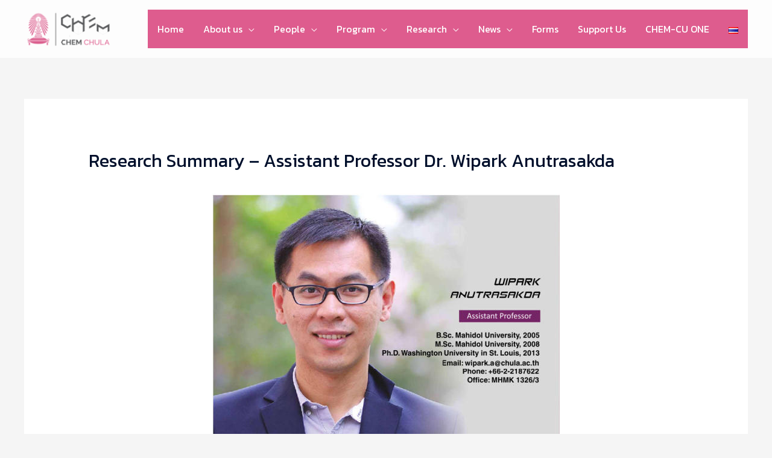

--- FILE ---
content_type: text/css
request_url: https://web.chemcu.org/wp-content/uploads/elementor/css/post-5070.css?ver=1725127701
body_size: 74
content:
.elementor-5070 .elementor-element.elementor-element-c02ca87{transition:background 0.3s, border 0.3s, border-radius 0.3s, box-shadow 0.3s;padding:20px 20px 20px 20px;}.elementor-5070 .elementor-element.elementor-element-c02ca87 > .elementor-background-overlay{transition:background 0.3s, border-radius 0.3s, opacity 0.3s;}.elementor-5070 .elementor-element.elementor-element-7f27b00 .elementor-icon-list-icon i{transition:color 0.3s;}.elementor-5070 .elementor-element.elementor-element-7f27b00 .elementor-icon-list-icon svg{transition:fill 0.3s;}.elementor-5070 .elementor-element.elementor-element-7f27b00{--e-icon-list-icon-size:14px;--icon-vertical-offset:0px;}.elementor-5070 .elementor-element.elementor-element-7f27b00 .elementor-icon-list-text{transition:color 0.3s;}.elementor-5070 .elementor-element.elementor-element-02af451 .elementor-icon-list-icon i{transition:color 0.3s;}.elementor-5070 .elementor-element.elementor-element-02af451 .elementor-icon-list-icon svg{transition:fill 0.3s;}.elementor-5070 .elementor-element.elementor-element-02af451{--e-icon-list-icon-size:14px;--icon-vertical-offset:0px;}.elementor-5070 .elementor-element.elementor-element-02af451 .elementor-icon-list-text{transition:color 0.3s;}.elementor-5070 .elementor-element.elementor-element-4497276 .elementor-icon-list-icon i{transition:color 0.3s;}.elementor-5070 .elementor-element.elementor-element-4497276 .elementor-icon-list-icon svg{transition:fill 0.3s;}.elementor-5070 .elementor-element.elementor-element-4497276{--e-icon-list-icon-size:14px;--icon-vertical-offset:0px;}.elementor-5070 .elementor-element.elementor-element-4497276 .elementor-icon-list-text{transition:color 0.3s;}